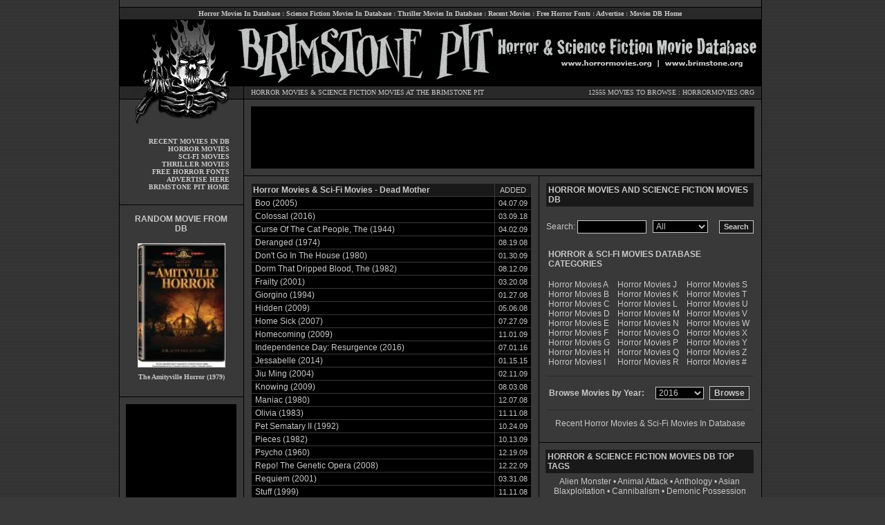

--- FILE ---
content_type: text/html; charset=UTF-8
request_url: http://www.horrormovies.org/database/keywords/Dead_Mother/
body_size: 9575
content:
<HTML>
<HEAD>
	<title>Horror Movies & Sci-Fi Movies in Database - Dead Mother -  Horror Movies and Science Fiction Movies Database - Brimstone Pit - horrormovies.org - brimstone.org - </title>
<META name="description" content="Horror Movies & Sci-Fi Movies containing Dead Mother, Horror Movie & Science Fiction Movie Database | Brimstone Pit | HorrorMovies.org | Brimstone.org">
<META name="keywords" content="Dead Mother, horror, horror movies, horror movie database, science fiction, science fiction movie database, horror database, movie details">
<META name="expires" content="Never">
<META HTTP-EQUIV="Pragma" CONTENT="no-cache">
<META NAME="author" content="horrormovies.org Horror - Horror Movie Database">
<link rel="stylesheet" type="text/css" href="http://www.horrormovies.org/new-style.css">
<script type="text/javascript" src="http://www.horrormovies.org/database/js.js"></script>
<link rel="stylesheet" type="text/css" href="http://www.horrormovies.org/database/stars.css" />
</HEAD>

<BODY>



<META name="keywords" content="horror movies, horror, horror movie database, science fiction, sci-fi, science fiction movie database, horror database, movie details">
<META name="description" content="Horror Movies & Science Fiction Movies Database at the Brimstone Pit | HorrorMovies.org | Brimstone.org">
<META name="expires" content="Never">
<META HTTP-EQUIV="Pragma" CONTENT="no-cache">
<META NAME="author" content="Horror.net Horror Network - Horror Movie & Science Fiction Movie Database">
<link rel="stylesheet" type="text/css" href="http://www.horrormovies.org/new-style.css">
</HEAD>

<BODY BGCOLOR="#000000" BACKGROUND="http://www.horrormovies.org/images/bg.gif">

<table width="930" cellpadding="0" cellspacing="0" border="0" align="center">
<tr>
<td valign="top" width="1" bgcolor="#000000"></td>
<td valign="top" width="928" bgcolor="#393939">

<!-- BGN TOPLINKS -->

<table width="928" cellpadding="0" cellspacing="0" border="0">
<tr>
<td valign="top" width="928" height="10" colspan="3"></td>
</tr>
<tr>
<td valign="top" width="928" height="1" bgcolor="#000000" colspan="3"></td>
</tr>
<tr>
<td valign="top" width="10" bgcolor="#292929"></td>
<td valign="middle" width="908" height="17" class="menulink" align="center" bgcolor="#292929">

<a href="http://www.horrormovies.org/database/" title="Horror Movies in Database">Horror Movies In Database</a> :
<a href="http://www.horrormovies.org/database/" title="Science Fiction Movies in Database">Science Fiction Movies In Database</a> :
<a href="http://www.horrormovies.org/database/" title="Thriller Movies in Database">Thriller Movies In Database</a> :
<a href="http://www.horrormovies.org/database/" title="Recent Horror Movies and Sci-Fi Movies in Database">Recent Movies</a> :
<a href="http://www.horrormovies.org/fonts/" title="Free Horror Fonts">Free Horror Fonts</a> :
<a href="http://www.horror.net/advertise/" title="Advertise" target="_new">Advertise</a> :
<a href="http://www.horrormovies.org/" title="Horror Movies & Science Fiction Movies Database Home">Movies DB Home</a><BR>

</td>
<td valign="top" width="10" bgcolor="#292929"></td>
</tr>
<tr>
<td valign="top" width="928" height="1" bgcolor="#000000" colspan="3"></td>
</tr>
</table>

<!-- END TOPLINKS -->

<!-- BGN HEADER -->

<table width="928" cellpadding="0" cellspacing="0" border="0" bgcolor="#393939">
<tr>
<td valign="middle" width="179" height="95" align="center">
<img src="http://www.horrormovies.org/images/header01.gif" width="179" height="95" border="0" alt="Horror Movies & Science Fiction Movies Database at The Brimstone Pit" title="Horror Movies & Science Fiction Movies Database at The Brimstone Pit"><BR>
</td>
<td valign="top" width="749" height="95" align="center" colspan="2">
<img src="http://www.horrormovies.org/images/header02.gif" width="749" height="95" border="0" alt="Horror Movies & Science Fiction Movies Database at The Brimstone Pit" title="Horror Movies & Science Fiction Movies Database at The Brimstone Pit"><BR>
</td>
</tr>
<tr>
<td valign="top" width="179" height="20" class="menulink" align="center">
<img src="http://www.horrormovies.org/images/header03.gif" width="179" height="20" border="0" alt="Horror Movies & Science Fiction Movies Database at The Brimstone Pit" title="Horror Movies & Science Fiction Movies Database at The Brimstone Pit"><BR>
</td>
<td valign="top" width="1" height="18" align="center" bgcolor="#000000"></td>
<td valign="top" width="748" class="main" align="center">

<table width="748" cellpadding="0" cellspacing="0" border="0">
<tr>
<td valign="top" width="748" height="1" bgcolor="#000000" colspan="2"></td>
</tr>
<tr>
<td valign="middle" width="450" height="18" class="main" align="left" style="padding-left: 10px;" bgcolor="#292929">
<a href="http://www.horrormovies.org/database/" title="Horror Movies">HORROR MOVIES</a> & <a href="http://www.horrormovies.org/database/" title="Science Fiction Movies">SCIENCE FICTION MOVIES</a> AT THE BRIMSTONE PIT<BR>
</td>
<td valign="middle" width="298" class="main" align="right" style="padding-right: 10px;" bgcolor="#292929">


12555 MOVIES TO BROWSE : <a href="http://www.horrormovies.org" title="Horror Movies Home">HORRORMOVIES.ORG</a><BR>
</td>
</tr>
<tr>
<td valign="top" width="748" height="1" bgcolor="#000000" colspan="2"></td>
</tr>
</table>

</td>
</tr>
</table>

<!-- END HEADER -->

<table width="928" cellpadding="0" cellspacing="0" border="0" bgcolor="#393939">
<tr>
<td valign="top" width="179" class="menulink" align="center">

<!-- BGN SIDELINKS -->

<img src="http://www.horrormovies.org/images/header04.gif" width="179" height="35" border="0" alt="Horror Movies & Science Fiction Movies Database at The Brimstone Pit" title="Horror Movies & Science Fiction Movies Database at The Brimstone Pit"><BR>

<table width="179" cellpadding="0" cellspacing="0" border="0">
<tr>
<td valign="top" width="179" height="20" colspan="2"></td>
</tr>
<tr>
<td valign="top" width="159" class="menulink" align="right">

<a href="http://www.horrormovies.org/database/" title="Recent Horror Movies and Sci-Fi Movies in Database">RECENT MOVIES IN DB</a><BR>
<a href="http://www.horrormovies.org/database/" title="Horror Movies in Database">HORROR MOVIES</a><BR>
<a href="http://www.horrormovies.org/database/" title="Science Fiction Movies in Database">SCI-FI MOVIES</a><BR>
<a href="http://www.horrormovies.org/database/" title="Thriller Movies in Database">THRILLER MOVIES</a><BR>
<a href="http://www.horrormovies.org/fonts/" title="Free Horror Fonts">FREE HORROR FONTS</a><BR>
<a href="http://www.horror.net/advertise/" title="Advertise" target="_new">ADVERTISE HERE</a><BR>
<a href="http://www.horrormovies.org/" title="Horror Movies & Science Fiction Movies Database Home">BRIMSTONE PIT HOME</a><BR>

</td>
<td width="20"></td>
</tr>
</table>

<!-- END SIDELINKS -->


<!-- BGN RANDOM MOVIE -->

<table width="179" cellpadding="0" cellspacing="0" border="0">
<tr>
<td valign="top" width="179" height="20" colspan="3"></td>
</tr>
<tr>
<td valign="top" width="179" height="1" bgcolor="#000000" colspan="3"></td>
</tr>
<tr>
<td valign="top" width="179" height="10" colspan="3"></td>
</tr>
<tr>
<td valign="top" width="10"></td>
<td valign="top" width="159">

<table width="159" cellpadding="0" cellspacing="0" border="0">
<tr>
<td width="159" class="body" bgcolor="#393939" style="padding: 3px; text-align: center;">
<b>RANDOM MOVIE FROM DB</b><BR>
</td>
</tr>
</table>

</td>
<td valign="top" width="10"></td>
</tr>
<tr>
<td valign="top" width="179" height="8" colspan="3"></td>
</tr>
<tr>
<td valign="top" width="10"></td>
<td valign="top" width="159">



<table width=100%>
<tr>
<td valign=top align=center>
<font color=#ffffff size=1 face=verdana>
<a href='http://www.horrormovies.org/database/the-amityville-horror-1979/2375/' title='The Amityville Horror (1979)'><img src='http://www.buried.com/horrormovies/boxart/0078767.jpg' title='The Amityville Horror (1979)' alt='The Amityville Horror (1979)' border='0' style='border: 1px; border-style: solid; bordercolor: #393939; margin-bottom: 8px;'></a><BR>
<a href='http://www.horrormovies.org/database/the-amityville-horror-1979/2375/' title='The Amityville Horror (1979)'><B>The Amityville Horror (1979)</a></B><BR>
</font>
</td>
</tr>
</table>




</td>
<td valign="top" width="10"></td>
</tr>
</table>

<!-- END RANDOM MOVIE -->


<!-- BGN LEFT AD -->

<table width="179" cellpadding="0" cellspacing="0" border="0">
<tr>
<td valign="top" width="179" height="20" height="10" colspan="3"></td>
</tr>
<tr>
<td valign="top" width="179" height="1" colspan="3" bgcolor="#000000"></td>
</tr>
<tr>
<td valign="top" width="179" height="10" colspan="3"></td>
</tr>
</td>
</tr>
<tr>
<td valign="top" width="9"></td>
<td valign="top" width="160" height="600" bgcolor="#000000">

<!-- BEGIN HORROR MOVIES 160x600 ADS -->

<script type="text/javascript"><!--
google_ad_client = "ca-pub-5072876710453788";
/* 160x600, created 3/2/11 */
google_ad_slot = "5769303860";
google_ad_width = 160;
google_ad_height = 600;
//-->
</script>
<script type="text/javascript"
src="http://pagead2.googlesyndication.com/pagead/show_ads.js">
</script>

<!-- END HORROR MOVIES 160x600 ADS -->

</td>
<td valign="top" width="10"></td>
</tr>
<tr>
<td valign="top" width="179" height="10" colspan="3"></td>
</tr>
<tr>
<td valign="top" width="179" height="1" colspan="3" bgcolor="#000000"></td>
</tr>
<tr>
<td valign="top" width="179" height="20" height="10" colspan="3"></td>
</tr>
</table>

<!-- END LEFT AD -->

</td>

<td valign="top" width="1" align="center" bgcolor="#000000"></td>
<td valign="top" width="748" class="main" align="center">

<!-- BGN TOP AD -->

<table width="748" cellpadding="0" cellspacing="0" border="0">
<tr>
<td width="748" height="10" colspan="3"></td>
</tr>
<tr>
<td valign="top" width="10" height="90"></td>
<td valign="top" width="728" height="90" bgcolor="#000000">

<!-- BEGIN HORROR MOVIES 728x90 ADS -->

<script type="text/javascript"><!--
google_ad_client = "ca-pub-5072876710453788";
/* 728x90, created 5/19/08 */
google_ad_slot = "2922889225";
google_ad_width = 728;
google_ad_height = 90;
//-->
</script>
<script type="text/javascript"
src="http://pagead2.googlesyndication.com/pagead/show_ads.js">
</script>

<!-- END HORROR MOVIES 728x90 ADS -->

</td>
<td valign="top" width="10" height="90"></td>
</tr>
<tr>
<td width="748" height="10" colspan="3"></td>
</tr>
<tr>
<td width="748" height="1" colspan="3" bgcolor="#000000"></td>
</tr>
</table>

<!-- END TOP AD -->

<!-- BGN MAIN BODY -->

<table width="748" cellpadding="0" cellspacing="0" border="0">
<tr>
<td valign="top" width="426">

<table width="426" cellpadding="0" cellspacing="0" border="0">
<tr>
<td valign="top" width="426" style="padding: 10px;">

<!-- BGN CONTENT -->

<table width="100%" cellpadding="0" cellspacing="0" border="0" bgcolor="#393939">
<tr>
<td valign="top" bgcolor="#000000" height="700">

<!-- BGN CONTENT -->

<table width="100%" cellpadding="0" cellspacing="0" border="0" bgcolor="#000000">
<tr>
<td valign="top" width="100%" class="bodytd">

				</div>
		
		<div class="center">
		
<table width="100%" cellpadding="2" cellspacing="0" border="0" bgcolor="#393939" style="border: 1px; border-style: solid; border-color: #393939;">
<tr>
<td valign="middle" class="body" bgcolor="#191919">
<B>Horror Movies & Sci-Fi Movies - Dead Mother</B>
</td>
<td valign="middle" class="date" width="48" bgcolor="#191919" align="center" style="border: 0px; border-left: 1px; border-style: solid; border-color: #393939;">
ADDED<BR>
</td>
</tr>
</table>



<table width="100%" cellpadding="2" cellspacing="0" border="0" bgcolor="#393939" style="border: 1px; border-top: 0px; border-style: solid; border-color: #393939;">
<tr onMouseOver="style.backgroundColor='#272727'" onMouseOut="style.backgroundColor='#000000'" bgcolor="#000000">
<td valign="middle" class="bodytd" style="padding-left: 5px; padding-right: 5px;">
<a href="http://www.horrormovies.org/database/boo-2005/7794/" title="Boo (2005) Horror Movies">Boo (2005)</a> <BR>
</td>
<td valign="middle" class="date" width="42" align="right" style="padding-left: 5px; padding-right: 5px; border: 0px; border-left: 1px; border-style: solid; border-color: #393939;">
04.07.09
</td>
</tr>
</table>



<table width="100%" cellpadding="2" cellspacing="0" border="0" bgcolor="#393939" style="border: 1px; border-top: 0px; border-style: solid; border-color: #393939;">
<tr onMouseOver="style.backgroundColor='#272727'" onMouseOut="style.backgroundColor='#000000'" bgcolor="#000000">
<td valign="middle" class="bodytd" style="padding-left: 5px; padding-right: 5px;">
<a href="http://www.horrormovies.org/database/colossal-2016/12550/" title="Colossal (2016) Horror Movies">Colossal (2016)</a> <BR>
</td>
<td valign="middle" class="date" width="42" align="right" style="padding-left: 5px; padding-right: 5px; border: 0px; border-left: 1px; border-style: solid; border-color: #393939;">
03.09.18
</td>
</tr>
</table>



<table width="100%" cellpadding="2" cellspacing="0" border="0" bgcolor="#393939" style="border: 1px; border-top: 0px; border-style: solid; border-color: #393939;">
<tr onMouseOver="style.backgroundColor='#272727'" onMouseOut="style.backgroundColor='#000000'" bgcolor="#000000">
<td valign="middle" class="bodytd" style="padding-left: 5px; padding-right: 5px;">
<a href="http://www.horrormovies.org/database/the-curse-of-the-cat-people-1944/363/" title="The Curse Of The Cat People (1944) Horror Movies">Curse Of The Cat People, The (1944)</a> <BR>
</td>
<td valign="middle" class="date" width="42" align="right" style="padding-left: 5px; padding-right: 5px; border: 0px; border-left: 1px; border-style: solid; border-color: #393939;">
04.02.09
</td>
</tr>
</table>



<table width="100%" cellpadding="2" cellspacing="0" border="0" bgcolor="#393939" style="border: 1px; border-top: 0px; border-style: solid; border-color: #393939;">
<tr onMouseOver="style.backgroundColor='#272727'" onMouseOut="style.backgroundColor='#000000'" bgcolor="#000000">
<td valign="middle" class="bodytd" style="padding-left: 5px; padding-right: 5px;">
<a href="http://www.horrormovies.org/database/deranged-1974/1958/" title="Deranged (1974) Horror Movies">Deranged (1974)</a> <BR>
</td>
<td valign="middle" class="date" width="42" align="right" style="padding-left: 5px; padding-right: 5px; border: 0px; border-left: 1px; border-style: solid; border-color: #393939;">
08.19.08
</td>
</tr>
</table>



<table width="100%" cellpadding="2" cellspacing="0" border="0" bgcolor="#393939" style="border: 1px; border-top: 0px; border-style: solid; border-color: #393939;">
<tr onMouseOver="style.backgroundColor='#272727'" onMouseOut="style.backgroundColor='#000000'" bgcolor="#000000">
<td valign="middle" class="bodytd" style="padding-left: 5px; padding-right: 5px;">
<a href="http://www.horrormovies.org/database/dont-go-in-the-house-1980/2489/" title="Don't Go In The House (1980) Horror Movies">Don't Go In The House (1980)</a> <BR>
</td>
<td valign="middle" class="date" width="42" align="right" style="padding-left: 5px; padding-right: 5px; border: 0px; border-left: 1px; border-style: solid; border-color: #393939;">
01.30.09
</td>
</tr>
</table>



<table width="100%" cellpadding="2" cellspacing="0" border="0" bgcolor="#393939" style="border: 1px; border-top: 0px; border-style: solid; border-color: #393939;">
<tr onMouseOver="style.backgroundColor='#272727'" onMouseOut="style.backgroundColor='#000000'" bgcolor="#000000">
<td valign="middle" class="bodytd" style="padding-left: 5px; padding-right: 5px;">
<a href="http://www.horrormovies.org/database/the-dorm-that-dripped-blood-1982/2598/" title="The Dorm That Dripped Blood (1982) Horror Movies">Dorm That Dripped Blood, The (1982)</a> <BR>
</td>
<td valign="middle" class="date" width="42" align="right" style="padding-left: 5px; padding-right: 5px; border: 0px; border-left: 1px; border-style: solid; border-color: #393939;">
08.12.09
</td>
</tr>
</table>



<table width="100%" cellpadding="2" cellspacing="0" border="0" bgcolor="#393939" style="border: 1px; border-top: 0px; border-style: solid; border-color: #393939;">
<tr onMouseOver="style.backgroundColor='#272727'" onMouseOut="style.backgroundColor='#000000'" bgcolor="#000000">
<td valign="middle" class="bodytd" style="padding-left: 5px; padding-right: 5px;">
<a href="http://www.horrormovies.org/database/frailty-2001/6476/" title="Frailty (2001) Horror Movies">Frailty (2001)</a> <BR>
</td>
<td valign="middle" class="date" width="42" align="right" style="padding-left: 5px; padding-right: 5px; border: 0px; border-left: 1px; border-style: solid; border-color: #393939;">
03.20.08
</td>
</tr>
</table>



<table width="100%" cellpadding="2" cellspacing="0" border="0" bgcolor="#393939" style="border: 1px; border-top: 0px; border-style: solid; border-color: #393939;">
<tr onMouseOver="style.backgroundColor='#272727'" onMouseOut="style.backgroundColor='#000000'" bgcolor="#000000">
<td valign="middle" class="bodytd" style="padding-left: 5px; padding-right: 5px;">
<a href="http://www.horrormovies.org/database/giorgino-1994/4316/" title="Giorgino (1994) Horror Movies">Giorgino (1994)</a> <BR>
</td>
<td valign="middle" class="date" width="42" align="right" style="padding-left: 5px; padding-right: 5px; border: 0px; border-left: 1px; border-style: solid; border-color: #393939;">
01.27.08
</td>
</tr>
</table>



<table width="100%" cellpadding="2" cellspacing="0" border="0" bgcolor="#393939" style="border: 1px; border-top: 0px; border-style: solid; border-color: #393939;">
<tr onMouseOver="style.backgroundColor='#272727'" onMouseOut="style.backgroundColor='#000000'" bgcolor="#000000">
<td valign="middle" class="bodytd" style="padding-left: 5px; padding-right: 5px;">
<a href="http://www.horrormovies.org/database/hidden-2009/10755/" title="Hidden (2009) Horror Movies">Hidden (2009)</a> <BR>
</td>
<td valign="middle" class="date" width="42" align="right" style="padding-left: 5px; padding-right: 5px; border: 0px; border-left: 1px; border-style: solid; border-color: #393939;">
05.06.08
</td>
</tr>
</table>



<table width="100%" cellpadding="2" cellspacing="0" border="0" bgcolor="#393939" style="border: 1px; border-top: 0px; border-style: solid; border-color: #393939;">
<tr onMouseOver="style.backgroundColor='#272727'" onMouseOut="style.backgroundColor='#000000'" bgcolor="#000000">
<td valign="middle" class="bodytd" style="padding-left: 5px; padding-right: 5px;">
<a href="http://www.horrormovies.org/database/home-sick-2007/7691/" title="Home Sick (2007) Horror Movies">Home Sick (2007)</a> <BR>
</td>
<td valign="middle" class="date" width="42" align="right" style="padding-left: 5px; padding-right: 5px; border: 0px; border-left: 1px; border-style: solid; border-color: #393939;">
07.27.09
</td>
</tr>
</table>



<table width="100%" cellpadding="2" cellspacing="0" border="0" bgcolor="#393939" style="border: 1px; border-top: 0px; border-style: solid; border-color: #393939;">
<tr onMouseOver="style.backgroundColor='#272727'" onMouseOut="style.backgroundColor='#000000'" bgcolor="#000000">
<td valign="middle" class="bodytd" style="padding-left: 5px; padding-right: 5px;">
<a href="http://www.horrormovies.org/database/homecoming-2009/10063/" title="Homecoming (2009) Horror Movies">Homecoming (2009)</a> <BR>
</td>
<td valign="middle" class="date" width="42" align="right" style="padding-left: 5px; padding-right: 5px; border: 0px; border-left: 1px; border-style: solid; border-color: #393939;">
11.01.09
</td>
</tr>
</table>



<table width="100%" cellpadding="2" cellspacing="0" border="0" bgcolor="#393939" style="border: 1px; border-top: 0px; border-style: solid; border-color: #393939;">
<tr onMouseOver="style.backgroundColor='#272727'" onMouseOut="style.backgroundColor='#000000'" bgcolor="#000000">
<td valign="middle" class="bodytd" style="padding-left: 5px; padding-right: 5px;">
<a href="http://www.horrormovies.org/database/independence-day-resurgence-2016/12399/" title="Independence Day: Resurgence (2016) Horror Movies">Independence Day: Resurgence (2016)</a> <BR>
</td>
<td valign="middle" class="date" width="42" align="right" style="padding-left: 5px; padding-right: 5px; border: 0px; border-left: 1px; border-style: solid; border-color: #393939;">
07.01.16
</td>
</tr>
</table>



<table width="100%" cellpadding="2" cellspacing="0" border="0" bgcolor="#393939" style="border: 1px; border-top: 0px; border-style: solid; border-color: #393939;">
<tr onMouseOver="style.backgroundColor='#272727'" onMouseOut="style.backgroundColor='#000000'" bgcolor="#000000">
<td valign="middle" class="bodytd" style="padding-left: 5px; padding-right: 5px;">
<a href="http://www.horrormovies.org/database/jessabelle-2014/12199/" title="Jessabelle (2014) Horror Movies">Jessabelle (2014)</a> <BR>
</td>
<td valign="middle" class="date" width="42" align="right" style="padding-left: 5px; padding-right: 5px; border: 0px; border-left: 1px; border-style: solid; border-color: #393939;">
01.15.15
</td>
</tr>
</table>



<table width="100%" cellpadding="2" cellspacing="0" border="0" bgcolor="#393939" style="border: 1px; border-top: 0px; border-style: solid; border-color: #393939;">
<tr onMouseOver="style.backgroundColor='#272727'" onMouseOut="style.backgroundColor='#000000'" bgcolor="#000000">
<td valign="middle" class="bodytd" style="padding-left: 5px; padding-right: 5px;">
<a href="http://www.horrormovies.org/database/jiu-ming-2004/8006/" title="Jiu Ming (2004) Horror Movies">Jiu Ming (2004)</a> <BR>
</td>
<td valign="middle" class="date" width="42" align="right" style="padding-left: 5px; padding-right: 5px; border: 0px; border-left: 1px; border-style: solid; border-color: #393939;">
02.11.09
</td>
</tr>
</table>



<table width="100%" cellpadding="2" cellspacing="0" border="0" bgcolor="#393939" style="border: 1px; border-top: 0px; border-style: solid; border-color: #393939;">
<tr onMouseOver="style.backgroundColor='#272727'" onMouseOut="style.backgroundColor='#000000'" bgcolor="#000000">
<td valign="middle" class="bodytd" style="padding-left: 5px; padding-right: 5px;">
<a href="http://www.horrormovies.org/database/knowing-2009/8386/" title="Knowing (2009) Horror Movies">Knowing (2009)</a> <BR>
</td>
<td valign="middle" class="date" width="42" align="right" style="padding-left: 5px; padding-right: 5px; border: 0px; border-left: 1px; border-style: solid; border-color: #393939;">
08.03.08
</td>
</tr>
</table>



<table width="100%" cellpadding="2" cellspacing="0" border="0" bgcolor="#393939" style="border: 1px; border-top: 0px; border-style: solid; border-color: #393939;">
<tr onMouseOver="style.backgroundColor='#272727'" onMouseOut="style.backgroundColor='#000000'" bgcolor="#000000">
<td valign="middle" class="bodytd" style="padding-left: 5px; padding-right: 5px;">
<a href="http://www.horrormovies.org/database/maniac-1980/2527/" title="Maniac (1980) Horror Movies">Maniac (1980)</a> <BR>
</td>
<td valign="middle" class="date" width="42" align="right" style="padding-left: 5px; padding-right: 5px; border: 0px; border-left: 1px; border-style: solid; border-color: #393939;">
12.07.08
</td>
</tr>
</table>



<table width="100%" cellpadding="2" cellspacing="0" border="0" bgcolor="#393939" style="border: 1px; border-top: 0px; border-style: solid; border-color: #393939;">
<tr onMouseOver="style.backgroundColor='#272727'" onMouseOut="style.backgroundColor='#000000'" bgcolor="#000000">
<td valign="middle" class="bodytd" style="padding-left: 5px; padding-right: 5px;">
<a href="http://www.horrormovies.org/database/olivia-1983/2661/" title="Olivia (1983) Horror Movies">Olivia (1983)</a> <BR>
</td>
<td valign="middle" class="date" width="42" align="right" style="padding-left: 5px; padding-right: 5px; border: 0px; border-left: 1px; border-style: solid; border-color: #393939;">
11.11.08
</td>
</tr>
</table>



<table width="100%" cellpadding="2" cellspacing="0" border="0" bgcolor="#393939" style="border: 1px; border-top: 0px; border-style: solid; border-color: #393939;">
<tr onMouseOver="style.backgroundColor='#272727'" onMouseOut="style.backgroundColor='#000000'" bgcolor="#000000">
<td valign="middle" class="bodytd" style="padding-left: 5px; padding-right: 5px;">
<a href="http://www.horrormovies.org/database/pet-sematary-ii-1992/4136/" title="Pet Sematary II (1992) Horror Movies">Pet Sematary II (1992)</a> <BR>
</td>
<td valign="middle" class="date" width="42" align="right" style="padding-left: 5px; padding-right: 5px; border: 0px; border-left: 1px; border-style: solid; border-color: #393939;">
10.24.09
</td>
</tr>
</table>



<table width="100%" cellpadding="2" cellspacing="0" border="0" bgcolor="#393939" style="border: 1px; border-top: 0px; border-style: solid; border-color: #393939;">
<tr onMouseOver="style.backgroundColor='#272727'" onMouseOut="style.backgroundColor='#000000'" bgcolor="#000000">
<td valign="middle" class="bodytd" style="padding-left: 5px; padding-right: 5px;">
<a href="http://www.horrormovies.org/database/pieces-1982/2650/" title="Pieces (1982) Horror Movies">Pieces (1982)</a> <BR>
</td>
<td valign="middle" class="date" width="42" align="right" style="padding-left: 5px; padding-right: 5px; border: 0px; border-left: 1px; border-style: solid; border-color: #393939;">
10.13.09
</td>
</tr>
</table>



<table width="100%" cellpadding="2" cellspacing="0" border="0" bgcolor="#393939" style="border: 1px; border-top: 0px; border-style: solid; border-color: #393939;">
<tr onMouseOver="style.backgroundColor='#272727'" onMouseOut="style.backgroundColor='#000000'" bgcolor="#000000">
<td valign="middle" class="bodytd" style="padding-left: 5px; padding-right: 5px;">
<a href="http://www.horrormovies.org/database/psycho-1960/840/" title="Psycho (1960) Horror Movies">Psycho (1960)</a> <BR>
</td>
<td valign="middle" class="date" width="42" align="right" style="padding-left: 5px; padding-right: 5px; border: 0px; border-left: 1px; border-style: solid; border-color: #393939;">
12.19.09
</td>
</tr>
</table>



<table width="100%" cellpadding="2" cellspacing="0" border="0" bgcolor="#393939" style="border: 1px; border-top: 0px; border-style: solid; border-color: #393939;">
<tr onMouseOver="style.backgroundColor='#272727'" onMouseOut="style.backgroundColor='#000000'" bgcolor="#000000">
<td valign="middle" class="bodytd" style="padding-left: 5px; padding-right: 5px;">
<a href="http://www.horrormovies.org/database/repo-the-genetic-opera-2008/9600/" title="Repo! The Genetic Opera (2008) Horror Movies">Repo! The Genetic Opera (2008)</a> <BR>
</td>
<td valign="middle" class="date" width="42" align="right" style="padding-left: 5px; padding-right: 5px; border: 0px; border-left: 1px; border-style: solid; border-color: #393939;">
12.22.09
</td>
</tr>
</table>



<table width="100%" cellpadding="2" cellspacing="0" border="0" bgcolor="#393939" style="border: 1px; border-top: 0px; border-style: solid; border-color: #393939;">
<tr onMouseOver="style.backgroundColor='#272727'" onMouseOut="style.backgroundColor='#000000'" bgcolor="#000000">
<td valign="middle" class="bodytd" style="padding-left: 5px; padding-right: 5px;">
<a href="http://www.horrormovies.org/database/requiem-2001/6773/" title="Requiem (2001) Horror Movies">Requiem (2001)</a> <BR>
</td>
<td valign="middle" class="date" width="42" align="right" style="padding-left: 5px; padding-right: 5px; border: 0px; border-left: 1px; border-style: solid; border-color: #393939;">
03.31.08
</td>
</tr>
</table>



<table width="100%" cellpadding="2" cellspacing="0" border="0" bgcolor="#393939" style="border: 1px; border-top: 0px; border-style: solid; border-color: #393939;">
<tr onMouseOver="style.backgroundColor='#272727'" onMouseOut="style.backgroundColor='#000000'" bgcolor="#000000">
<td valign="middle" class="bodytd" style="padding-left: 5px; padding-right: 5px;">
<a href="http://www.horrormovies.org/database/stuff-1999/6362/" title="Stuff (1999) Horror Movies">Stuff (1999)</a> <BR>
</td>
<td valign="middle" class="date" width="42" align="right" style="padding-left: 5px; padding-right: 5px; border: 0px; border-left: 1px; border-style: solid; border-color: #393939;">
11.11.08
</td>
</tr>
</table>



<table width="100%" cellpadding="2" cellspacing="0" border="0" bgcolor="#393939" style="border: 1px; border-top: 0px; border-style: solid; border-color: #393939;">
<tr onMouseOver="style.backgroundColor='#272727'" onMouseOut="style.backgroundColor='#000000'" bgcolor="#000000">
<td valign="middle" class="bodytd" style="padding-left: 5px; padding-right: 5px;">
<a href="http://www.horrormovies.org/database/the-uninvited-1944/387/" title="The Uninvited (1944) Horror Movies">Uninvited, The (1944)</a> <BR>
</td>
<td valign="middle" class="date" width="42" align="right" style="padding-left: 5px; padding-right: 5px; border: 0px; border-left: 1px; border-style: solid; border-color: #393939;">
05.21.09
</td>
</tr>
</table>



<table width="100%" cellpadding="2" cellspacing="0" border="0" bgcolor="#393939" style="border: 1px; border-top: 0px; border-style: solid; border-color: #393939;">
<tr onMouseOver="style.backgroundColor='#272727'" onMouseOut="style.backgroundColor='#000000'" bgcolor="#000000">
<td valign="middle" class="bodytd" style="padding-left: 5px; padding-right: 5px;">
<a href="http://www.horrormovies.org/database/vikaren-2007/8757/" title="VIkaren (2007) Horror Movies">VIkaren (2007)</a> <BR>
</td>
<td valign="middle" class="date" width="42" align="right" style="padding-left: 5px; padding-right: 5px; border: 0px; border-left: 1px; border-style: solid; border-color: #393939;">
10.11.09
</td>
</tr>
</table>



<table width="100%" cellpadding="2" cellspacing="0" border="0" bgcolor="#393939" style="border: 1px; border-top: 0px; border-style: solid; border-color: #393939;">
<tr onMouseOver="style.backgroundColor='#272727'" onMouseOut="style.backgroundColor='#000000'" bgcolor="#000000">
<td valign="middle" class="bodytd" style="padding-left: 5px; padding-right: 5px;">
<a href="http://www.horrormovies.org/database/yeogo-gwae-dam-4-moksori-2005/8662/" title="Yeogo Gwae-Dam 4: Moksori (2005) Horror Movies">Yeogo Gwae-Dam 4: Moksori (2005)</a> <BR>
</td>
<td valign="middle" class="date" width="42" align="right" style="padding-left: 5px; padding-right: 5px; border: 0px; border-left: 1px; border-style: solid; border-color: #393939;">
03.18.08
</td>
</tr>
</table>

	
		</div>

<BR><BR>

<div align="center">


</div>

</td>
</tr>
</table>


<!-- END CONTENT -->

</td>
</tr>
<tr>
<td valign="top" width="100%" bgcolor="#000000" style="padding: 10px; padding-top: 0px;" colspan="3">

<!-- BGN SPONSOR LINKS -->

<table width="100%" cellpadding="0" cellspacing="0" border="0">
<tr>
<td align="right" bgcolor="#292929" class="main" style="padding: 5px;">
SPONSORED HORROR LINKS<BR>
</td>
</tr>
</table>

<table width="100%" cellpadding="0" cellspacing="0" border="0">
<tr>
<td bgcolor="#191919" width="100%" class="main" style="padding: 10px;">

<!-- link 1 -->
<B><a href="http://www.horror.net/cgi-bin/horrorsearch/jump.cgi?ID=506">BURIED HORROR MOVIE REVIEWS</a></B><BR>
Horror movies, horror movie reviews, fiction reviews, interviews, conventions, horror editorials, special features & alot more from the guys your mom warned you about.<BR>
<!-- link 1 -->

</td>
</tr>
<tr>
<td bgcolor="#000000" width="100%" height="1"></td>
</tr>
<tr>
<td bgcolor="#191919" width="100%" class="main" style="padding: 10px;">

<!-- link 2
<B><a href="http://www.horror.net/cgi-bin/horrorsearch/jump.cgi?ID=4" target="_new">CRYPTCRAWL HORROR & HALLOWEEN SEARCH</a></B><BR>
Crawl Through the Crypts with the web's largest and best horror search engine.  Search the best Horror and Halloween websites on the net.  The Horror and Halloween Hunt Begins Here.<BR>
link 2 -->

<!-- link 2 -->
<B><a href="http://www.mortalkombat.net" title="Mortal Kombat Earthrealm" target="_new">MORTAL KOMBAT NIGHTMARES - WELCOME TO OUR WORLD</a></B><BR>
Mortal Kombat Nightmares is the premiere source for all that is Mortal Kombat.  Complete coverage of the entire MK series.<BR>
<!-- link 2 -->

</td>
</tr>
<tr>
<td bgcolor="#000000" width="100%" height="1"></td>
</tr>
<tr>
<td bgcolor="#191919" width="100%" class="main" style="padding: 10px;">

<!-- link 3 -->
<B><a href="http://www.horror.net/cgi-bin/horrorsearch/jump.cgi?ID=2" target="_new">SCREAM QUEEN OF THE MONTH</a></B><BR>
Featuring the hottest ladies in horror. From Scream Queens to B-movie Babes, we have them all! The Horror Hotties are here!<BR>
<!-- link 3 -->

</td>
</tr>
<tr>
<td bgcolor="#000000" width="100%" height="20"></td>
</tr>
</table>

<!-- END SPONSOR LINKS -->

</td>
</tr>
</table>

<!-- END CONTENT -->

</td>
</tr>
</table>

</td>
<td valign="top" width="1" bgcolor="#000000"></td>
<td valign="top" width="320" class="body" align="center">


		
<table width="320" cellpadding="0" cellspacing="0" border="0">
<tr>
<td valign="top" width="320" class="body" style="padding: 10px;">

<table width="300" cellpadding="0" cellspacing="0" border="0">
<tr>
<td width="300" class="body" bgcolor="#191919" style="padding: 3px;">
<B>HORROR MOVIES AND SCIENCE FICTION MOVIES DB</B><BR>
</td>
</tr>
<tr>
<td colspan="2" width="300" height="20" class="body"></td>
</tr>
<tr>
<td colspan="2" width="300" class="body">

<table width="300" cellpadding="0" cellspacing="0" border="0">
<form method="post" class="search" action="http://www.horrormovies.org/database/horror-movies.php" />
<tr>
<td valign="middle" class="body" width="25" align="right">
Search:<BR>
</td>
<td valign="middle" class="body" width="110" align="center">
<input name="search_query" type="text" class="text" id="search_query" size=12 name="keyword" style="border: 1px solid #c8c8c8; padding-left: 4; padding-right: 4; padding-top: 1; padding-bottom: 0; background-color: #000000; font-size: 12px; font-family: arial; color: #c8c8c8; width: 100; height: 19px;" /><BR>
</td>
<td valign="middle" class="body" width="100" align="center">

<select name="filter" id="filter" class="text" style="border: 1px solid #c8c8c8; padding-left: 0; padding-right: 0; padding-top: 0; padding-bottom: 0; background-color: #000000; font-size: 12px; font-family: arial; color: #c8c8c8; width: 80">
<option>All
<option>Title
<option>Plot
<option>Actor
<option>Director
<option>Producer
<option>Writer
<option>Composer
<option>Keyword
</select>

</td>
<td valign="middle" class="body" width="65" align="right">
<div style="display:none">
<input type="text" name="horror" value="movies"/>
</div>
<input type="hidden" name="page" value="1">
<input type="submit" name="search" style="font-size: 11px; font-family: arial; color: #c8c8c8; font-weight: bold; border: 1px solid #c8c8c8; background: #191919; height: 19px; padding-bottom: 3px;" value="Search" /><BR>
</td>
</tr>
</form>
</table>

</td>
</tr>
<tr>
<td colspan="2" width="300" height="20" class="body"></td>
</tr>
<tr>
<td colspan="2" width="300" class="body">

<table width="300" cellpadding="0" cellspacing="0" border="0">
<tr>
<td width="300" colspan="3" class="body" style="padding: 3px;">
<B>HORROR & SCI-FI MOVIES DATABASE CATEGORIES</B><BR>
</td>
</tr>
<tr>
<td width="300" height="10" colspan="3" class="body"></td>
</tr>
<tr>
<td valign="top" class="body" width="100" bgcolor="#393939" style="padding: 3px;">
<a href="http://www.horrormovies.org/database/films/a/1/" title="Horror Movies A">Horror Movies A</a><BR>
<a href="http://www.horrormovies.org/database/films/b/2/" title="Horror Movies B">Horror Movies B</a><BR> 
<a href="http://www.horrormovies.org/database/films/c/3/" title="Horror Movies C">Horror Movies C</a><BR>
<a href="http://www.horrormovies.org/database/films/d/4/" title="Horror Movies D">Horror Movies D</a><BR>
<a href="http://www.horrormovies.org/database/films/e/5/" title="Horror Movies E">Horror Movies E</a><BR>
<a href="http://www.horrormovies.org/database/films/f/6/" title="Horror Movies F">Horror Movies F</a><BR>
<a href="http://www.horrormovies.org/database/films/g/7/" title="Horror Movies G">Horror Movies G</a><BR>
<a href="http://www.horrormovies.org/database/films/h/8/" title="Horror Movies H">Horror Movies H</a><BR>
<a href="http://www.horrormovies.org/database/films/i/9/" title="Horror Movies I">Horror Movies I</a><BR>
</td>
<td valign="top" class="body" width="100" bgcolor="#393939" style="padding: 3px;">
<a href="http://www.horrormovies.org/database/films/j/10/" title="Horror Movies J">Horror Movies J</a><BR>
<a href="http://www.horrormovies.org/database/films/k/11/" title="Horror Movies K">Horror Movies K</a><BR>
<a href="http://www.horrormovies.org/database/films/l/12/" title="Horror Movies L">Horror Movies L</a><BR>
<a href="http://www.horrormovies.org/database/films/m/13/" title="Horror Movies M">Horror Movies M</a><BR>
<a href="http://www.horrormovies.org/database/films/n/14/" title="Horror Movies N">Horror Movies N</a><BR>
<a href="http://www.horrormovies.org/database/films/o/15/" title="Horror Movies O">Horror Movies O</a><BR>
<a href="http://www.horrormovies.org/database/films/p/16/" title="Horror Movies P">Horror Movies P</a><BR>
<a href="http://www.horrormovies.org/database/films/q/17/" title="Horror Movies Q">Horror Movies Q</a><BR>
<a href="http://www.horrormovies.org/database/films/r/18/" title="Horror Movies R">Horror Movies R</a><BR>
</td>
<td valign="top" class="body" width="100" bgcolor="#393939" style="padding: 3px;">
<a href="http://www.horrormovies.org/database/films/s/19/" title="Horror Movies S">Horror Movies S</a><BR>
<a href="http://www.horrormovies.org/database/films/t/20/" title="Horror Movies T">Horror Movies T</a><BR>
<a href="http://www.horrormovies.org/database/films/u/21/" title="Horror Movies U">Horror Movies U</a><BR>
<a href="http://www.horrormovies.org/database/films/v/22/" title="Horror Movies V">Horror Movies V</a><BR>
<a href="http://www.horrormovies.org/database/films/w/23/" title="Horror Movies W">Horror Movies W</a><BR>
<a href="http://www.horrormovies.org/database/films/x/24/" title="Horror Movies X">Horror Movies X</a><BR>
<a href="http://www.horrormovies.org/database/films/y/25/" title="Horror Movies Y">Horror Movies Y</a><BR>
<a href="http://www.horrormovies.org/database/films/z/26/" title="Horror Movies Z">Horror Movies Z</a><BR>
<a href="http://www.horrormovies.org/database/films/0_9/27/" title="Horror Movies 0-9">Horror Movies #</a><BR>
</td>
</tr>
</table>

</td>
</tr>
<tr>
<td colspan="2" width="300" height="10" class="body"></td>
</tr>
<tr>
<td colspan="2" width="300" class="body">

<FORM NAME="URLlist">
<table width="300" cellpadding="4" cellspacing="0" border="0" bgcolor="#393939" style="border: 0px; border-top: 1px; border-bottom: 1px; border-style: solid; border-color: #292929;">
<tr>
<td colspan="3" width="300" height="10" class="body"></td>
</tr>
<tr>
<td valign="middle" width="180" style="font-family: arial; font-size: 12px; font-weight: bold; color: #c8c8c8">
Browse Movies by Year:
</td>
<td valign="middle" width="60">
<SELECT NAME="droplist" style="border: 1px solid #c8c8c8; padding-left: 0; padding-right: 0; padding-top: 0; padding-bottom: 0; background-color: #000000; font-size: 12px; font-family: arial; color: #c8c8c8; width: 70">


<option value="http://www.horrormovies.org/database/year/2016/">2016</option>

<option value="http://www.horrormovies.org/database/year/2015/">2015</option>

<option value="http://www.horrormovies.org/database/year/2014/">2014</option>

<option value="http://www.horrormovies.org/database/year/2013/">2013</option>

<option value="http://www.horrormovies.org/database/year/2012/">2012</option>

<option value="http://www.horrormovies.org/database/year/2011/">2011</option>

<option value="http://www.horrormovies.org/database/year/2010/">2010</option>

<option value="http://www.horrormovies.org/database/year/2009/">2009</option>

<option value="http://www.horrormovies.org/database/year/2008/">2008</option>

<option value="http://www.horrormovies.org/database/year/2007/">2007</option>

<option value="http://www.horrormovies.org/database/year/2006/">2006</option>

<option value="http://www.horrormovies.org/database/year/2005/">2005</option>

<option value="http://www.horrormovies.org/database/year/2004/">2004</option>

<option value="http://www.horrormovies.org/database/year/2003/">2003</option>

<option value="http://www.horrormovies.org/database/year/2002/">2002</option>

<option value="http://www.horrormovies.org/database/year/2001/">2001</option>

<option value="http://www.horrormovies.org/database/year/2000/">2000</option>

<option value="http://www.horrormovies.org/database/year/1999/">1999</option>

<option value="http://www.horrormovies.org/database/year/1998/">1998</option>

<option value="http://www.horrormovies.org/database/year/1997/">1997</option>

<option value="http://www.horrormovies.org/database/year/1996/">1996</option>

<option value="http://www.horrormovies.org/database/year/1995/">1995</option>

<option value="http://www.horrormovies.org/database/year/1994/">1994</option>

<option value="http://www.horrormovies.org/database/year/1993/">1993</option>

<option value="http://www.horrormovies.org/database/year/1992/">1992</option>

<option value="http://www.horrormovies.org/database/year/1991/">1991</option>

<option value="http://www.horrormovies.org/database/year/1990/">1990</option>

<option value="http://www.horrormovies.org/database/year/1989/">1989</option>

<option value="http://www.horrormovies.org/database/year/1988/">1988</option>

<option value="http://www.horrormovies.org/database/year/1987/">1987</option>

<option value="http://www.horrormovies.org/database/year/1986/">1986</option>

<option value="http://www.horrormovies.org/database/year/1985/">1985</option>

<option value="http://www.horrormovies.org/database/year/1984/">1984</option>

<option value="http://www.horrormovies.org/database/year/1983/">1983</option>

<option value="http://www.horrormovies.org/database/year/1982/">1982</option>

<option value="http://www.horrormovies.org/database/year/1981/">1981</option>

<option value="http://www.horrormovies.org/database/year/1980/">1980</option>

<option value="http://www.horrormovies.org/database/year/1979/">1979</option>

<option value="http://www.horrormovies.org/database/year/1978/">1978</option>

<option value="http://www.horrormovies.org/database/year/1977/">1977</option>

<option value="http://www.horrormovies.org/database/year/1976/">1976</option>

<option value="http://www.horrormovies.org/database/year/1975/">1975</option>

<option value="http://www.horrormovies.org/database/year/1974/">1974</option>

<option value="http://www.horrormovies.org/database/year/1973/">1973</option>

<option value="http://www.horrormovies.org/database/year/1972/">1972</option>

<option value="http://www.horrormovies.org/database/year/1971/">1971</option>

<option value="http://www.horrormovies.org/database/year/1970/">1970</option>

<option value="http://www.horrormovies.org/database/year/1969/">1969</option>

<option value="http://www.horrormovies.org/database/year/1968/">1968</option>

<option value="http://www.horrormovies.org/database/year/1967/">1967</option>

<option value="http://www.horrormovies.org/database/year/1966/">1966</option>

<option value="http://www.horrormovies.org/database/year/1965/">1965</option>

<option value="http://www.horrormovies.org/database/year/1964/">1964</option>

<option value="http://www.horrormovies.org/database/year/1963/">1963</option>

<option value="http://www.horrormovies.org/database/year/1962/">1962</option>

<option value="http://www.horrormovies.org/database/year/1961/">1961</option>

<option value="http://www.horrormovies.org/database/year/1960/">1960</option>

<option value="http://www.horrormovies.org/database/year/1959/">1959</option>

<option value="http://www.horrormovies.org/database/year/1958/">1958</option>

<option value="http://www.horrormovies.org/database/year/1957/">1957</option>

<option value="http://www.horrormovies.org/database/year/1956/">1956</option>

<option value="http://www.horrormovies.org/database/year/1955/">1955</option>

<option value="http://www.horrormovies.org/database/year/1954/">1954</option>

<option value="http://www.horrormovies.org/database/year/1953/">1953</option>

<option value="http://www.horrormovies.org/database/year/1952/">1952</option>

<option value="http://www.horrormovies.org/database/year/1951/">1951</option>

<option value="http://www.horrormovies.org/database/year/1950/">1950</option>

<option value="http://www.horrormovies.org/database/year/1949/">1949</option>

<option value="http://www.horrormovies.org/database/year/1948/">1948</option>

<option value="http://www.horrormovies.org/database/year/1947/">1947</option>

<option value="http://www.horrormovies.org/database/year/1946/">1946</option>

<option value="http://www.horrormovies.org/database/year/1945/">1945</option>

<option value="http://www.horrormovies.org/database/year/1944/">1944</option>

<option value="http://www.horrormovies.org/database/year/1943/">1943</option>

<option value="http://www.horrormovies.org/database/year/1942/">1942</option>

<option value="http://www.horrormovies.org/database/year/1941/">1941</option>

<option value="http://www.horrormovies.org/database/year/1940/">1940</option>

<option value="http://www.horrormovies.org/database/year/1939/">1939</option>

<option value="http://www.horrormovies.org/database/year/1938/">1938</option>

<option value="http://www.horrormovies.org/database/year/1937/">1937</option>

<option value="http://www.horrormovies.org/database/year/1936/">1936</option>

<option value="http://www.horrormovies.org/database/year/1935/">1935</option>

<option value="http://www.horrormovies.org/database/year/1934/">1934</option>

<option value="http://www.horrormovies.org/database/year/1933/">1933</option>

<option value="http://www.horrormovies.org/database/year/1932/">1932</option>

<option value="http://www.horrormovies.org/database/year/1931/">1931</option>

<option value="http://www.horrormovies.org/database/year/1930/">1930</option>

<option value="http://www.horrormovies.org/database/year/1929/">1929</option>

<option value="http://www.horrormovies.org/database/year/1928/">1928</option>

<option value="http://www.horrormovies.org/database/year/1927/">1927</option>

<option value="http://www.horrormovies.org/database/year/1926/">1926</option>

<option value="http://www.horrormovies.org/database/year/1925/">1925</option>

<option value="http://www.horrormovies.org/database/year/1924/">1924</option>

<option value="http://www.horrormovies.org/database/year/1923/">1923</option>

<option value="http://www.horrormovies.org/database/year/1922/">1922</option>

<option value="http://www.horrormovies.org/database/year/1921/">1921</option>

<option value="http://www.horrormovies.org/database/year/1920/">1920</option>

<option value="http://www.horrormovies.org/database/year/1919/">1919</option>

<option value="http://www.horrormovies.org/database/year/1918/">1918</option>

<option value="http://www.horrormovies.org/database/year/1917/">1917</option>

<option value="http://www.horrormovies.org/database/year/1916/">1916</option>

<option value="http://www.horrormovies.org/database/year/1915/">1915</option>

<option value="http://www.horrormovies.org/database/year/1914/">1914</option>

<option value="http://www.horrormovies.org/database/year/1913/">1913</option>

<option value="http://www.horrormovies.org/database/year/1912/">1912</option>

<option value="http://www.horrormovies.org/database/year/1911/">1911</option>

<option value="http://www.horrormovies.org/database/year/1910/">1910</option>

<option value="http://www.horrormovies.org/database/year/1908/">1908</option>
</SELECT>
<SCRIPT LANGUAGE="JavaScript"> 
<!--
function GotoURL(dl) { 
// FRAMES - To open a selection in a document that uses frames 
// change top.location.href to parent.putyourframenamehere.location.href
top.location.href = dl.droplist.options[dl.droplist.selectedIndex].value;
} 
// -->
</SCRIPT>
</td>
<td valign="middle" width="60">
<input ONCLICK="GotoURL(this.form)" TYPE="BUTTON" style="font-size: 12px; font-family: arial; color: #c8c8c8; font-weight: bold; border: 1px solid #c8c8c8; background: #292929; height: 20" value="Browse"><BR>
</td>
</tr>
<tr>
<td colspan="3" width="300" height="10" class="body"></td>
</tr>
</table>
</FORM>

</td>
</tr>
<tr>
<td colspan="2" width="300" class="body" align="center">

<a href="http://www.horrormovies.org/database/" title="Recent Horror Movies & Sci-Fi Movies In Database">Recent Horror Movies & Sci-Fi Movies In Database</a><BR>

</td>
</tr>
<tr>
<td colspan="2" width="300" height="10" class="body"></td>
</tr>
</table>

</td>
</tr>
</table>

<!-- BGN HORROR MOVIES TAG CLOUD -->

<table width="320" cellpadding="0" cellspacing="0" border="0">
<tr>
<td valign="top" width="320" height="1" bgcolor="#000000"></td>
</tr>
<tr>
<td valign="top" width="320" height="10" bgcolor="#393939"></td>
</tr>
<tr>
<td valign="top" width="320">

<table width="320" cellpadding="0" cellspacing="0" border="0">
<tr>
<td valign="top" width="10" bgcolor="#393939"></td>
<td width="300" class="body" bgcolor="#191919" style="padding: 3px;">
<b>HORROR & SCIENCE FICTION MOVIES DB TOP TAGS</b><BR>
</td>
<td valign="top" width="10" bgcolor="#393939"></td>
</tr>
<tr>
<td valign="top" width="10" bgcolor="#393939"></td>
<td valign="top" width="300" bgcolor="#393939" class="body" style="padding: 5px; text-align: center;">

<a href="http://www.horrormovies.org/database/keywords/Alien_Monster/" title="Alien Monster Horror Movies">Alien Monster</a> &#0149; 
<a href="http://www.horrormovies.org/database/keywords/Animal_Attack/" title="Animal Attack Horror Movies">Animal Attack</a> &#0149; 
<a href="http://www.horrormovies.org/database/keywords/Anthology/" title="Anthology Horror Movies">Anthology</a> &#0149; 
<a href="http://www.horrormovies.org/database/keywords/Asian/" title="Asian Horror Movies">Asian</a><BR> 
<a href="http://www.horrormovies.org/database/keywords/Blaxploitation/" title="Blaxploitation Horror Movies">Blaxploitation</a> &#0149; 
<a href="http://www.horrormovies.org/database/keywords/Cannibalism/" title="Cannibalism Horror Movies">Cannibalism</a> &#0149; 
<a href="http://www.horrormovies.org/database/keywords/Demonic_Possession/" title="Demonic Possession Horror Movies">Demonic Possession</a><BR>
<a href="http://www.horrormovies.org/database/keywords/Documentary/" title="Documentary Horror Movies">Documentary</a> &#0149; 
<a href="http://www.horrormovies.org/database/keywords/Dracula/" title="Dracula Horror Movies">Dracula</a> &#0149; 
<a href="http://www.horrormovies.org/database/keywords/Erotic_Horror/" title="Erotic Horror Horror Movies">Erotic Horror</a> &#0149; 
<a href="http://www.horrormovies.org/database/keywords/Exploitation/" title="Exploitation Horror Movies">Exploitation</a><BR>
<a href="http://www.horrormovies.org/database/keywords/Frankenstein/" title="Frankenstein Horror Movies">Frankenstein</a> &#0149; 
<a href="http://www.horrormovies.org/database/keywords/German/" title="German Horror Movies">German</a> &#0149; 
<a href="http://www.horrormovies.org/database/keywords/Ghost/" title="Ghost Horror Movies">Ghost</a> &#0149; 
<a href="http://www.horrormovies.org/database/keywords/Giallo/" title="Giallo Horror Movies">Giallo</a> &#0149; 
<a href="http://www.horrormovies.org/database/keywords/Gothic/" title="Gothic Horror Movies">Gothic</a><BR>
<a href="http://www.horrormovies.org/database/keywords/Hammer_Horror/" title="Hammer Horror Horror Movies">Hammer Horror</a> &#0149; 
<a href="http://www.horrormovies.org/database/keywords/Haunted_House/" title="Haunted House Horror Movies">Haunted House</a> &#0149; 
<a href="http://www.horrormovies.org/database/keywords/Comedy/" title="Comedy Horror Movies">Horror Comedy</a><BR>
<a href="http://www.horrormovies.org/database/keywords/Italian/" title="Italian Horror Movies">Italian</a> &#0149; 
<a href="http://www.horrormovies.org/database/keywords/Lesbian/" title="Lesbian  Horror Movies">Lesbian </a> &#0149; 
<a href="http://www.horrormovies.org/database/keywords/Monster/" title="Monster Horror Movies">Monster</a> &#0149; 
<a href="http://www.horrormovies.org/database/keywords/Musical/" title="Musical Horror Movies">Musical</a> &#0149; 
<a href="http://www.horrormovies.org/database/keywords/Nazi/" title="Nazi Horror Movies">Nazi</a><BR>
<a href="http://www.horrormovies.org/database/keywords/Psychological/" title="Psychological Horror Movies">Psychological</a> &#0149; 
<a href="http://www.horrormovies.org/database/keywords/Psychotic_Child/" title="Psychotic Child Horror Movies">Psychotic Child</a> &#0149; 
<a href="http://www.horrormovies.org/database/keywords/Rape_Revenge/" title="Rape/Revenge Horror Movies">Rape/Revenge</a><BR>
<a href="http://www.horrormovies.org/database/keywords/Remake/" title="Remake Horror Movies">Remake</a> &#0149; 
<a href="http://www.horrormovies.org/database/keywords/Satanic/" title="Satanic Horror Movies">Satanic</a> &#0149; 
<a href="http://www.horrormovies.org/database/keywords/Serial_Killer/" title="Serial Killer Horror Movies">Serial Killer</a> &#0149; 
<a href="http://www.horrormovies.org/database/keywords/Slasher/" title="Slasher Horror Movies">Slasher</a> &#0149; 
<a href="http://www.horrormovies.org/database/keywords/Spanish/" title="Spanish Horror Movies">Spanish</a><BR>
<a href="http://www.horrormovies.org/database/keywords/Splatter/" title="Splatter Horror Movies">Splatter</a> &#0149; 
<a href="http://www.horrormovies.org/database/keywords/Stephen_King/" title="Stephen King Horror Movies">Stephen King</a> &#0149; 
<a href="http://www.horrormovies.org/database/keywords/Survival/" title="Survival Horror Movies">Survival</a> &#0149; 
<a href="http://www.horrormovies.org/database/keywords/Teen/" title="Teen Horror Movies">Teen</a> &#0149; 
<a href="http://www.horrormovies.org/database/keywords/Thriller/" title="Thriller Horror Movies">Thriller</a><BR>
<a href="http://www.horrormovies.org/database/keywords/Urban/" title="Urban Horror Movies">Urban</a> &#0149; 
<a href="http://www.horrormovies.org/database/keywords/Vampire/" title="Vampire Horror Movies">Vampire</a> &#0149; 
<a href="http://www.horrormovies.org/database/keywords/Werewolf/" title="Werewolf Horror Movies">Werewolf</a> &#0149; 
<a href="http://www.horrormovies.org/database/keywords/Witchcraft/" title="Witchcraft Horror Movies">Witchcraft</a> &#0149; 
<a href="http://www.horrormovies.org/database/keywords/Zombie/" title="Zombie Horror Movies">Zombie</a>

</td>
<td valign="top" width="10" bgcolor="#393939"></td>
</tr>
</table>

</td>
</tr>
<tr>
<td valign="top" width="320" height="10" bgcolor="#393939"></td>
</tr>
</table>

<!-- END HORROR MOVIES TAG CLOUD -->



<!-- BGN RIGHT AD -->

<table width="320" cellpadding="0" cellspacing="0" border="0">
<tr>
<td valign="top" width="320" height="1" bgcolor="#000000" colspan="3"></td>
</tr>
<tr>
<td valign="top" width="320" height="10" colspan="3"></td>
</tr>
<tr>
<td valign="top" width="10"></td>
<td valign="top" width="300" height="250" bgcolor="#000000">

<!-- BEGIN HORROR MOVIES 300x250 ADS -->

<script type="text/javascript"><!--
google_ad_client = "ca-pub-5072876710453788";
/* 300x250, created 3/2/11 */
google_ad_slot = "8583114947";
google_ad_width = 300;
google_ad_height = 250;
//-->
</script>
<script type="text/javascript"
src="http://pagead2.googlesyndication.com/pagead/show_ads.js">
</script>

<!-- END HORROR MOVIES 300x250 ADS -->

</td>
<td valign="top" width="10"></td>
</tr>
<tr>
<td valign="top" width="320" height="10" colspan="3"></td>
</tr>
<tr>
<td valign="top" width="320" height="1" bgcolor="#000000" colspan="3"></td>
</tr>
</table>

<!-- END RIGHT AD -->

</td>
</tr>
</table>


<!-- END MAIN BODY -->

<!-- BOTTOM AD -->

</td>
</tr>
</table>

<!-- BGN BOTLINKS -->

<table width="928" cellpadding="0" cellspacing="0" border="0" bgcolor="#292929">
<tr>
<td valign="top" width="928" height="1" bgcolor="#000000" colspan="3"></td>
</tr>
<tr>
<td valign="top" width="10" bgcolor="#292929"></td>
<td valign="middle" width="908" height="17" class="menulink" align="center" bgcolor="#292929">
Horror Movies Tribute Sites &nbsp;::&nbsp; 
<a href="http://www.leatherface.com" title="The Texas Chainsaw Massacre Horror Movies Series Tribute Site">The Texas Chainsaw Massacre</a> &nbsp;::&nbsp; 
<a href="http://www.evildead.net" title="The Evil Dead Horror Movies Series Tribute Site">The Evil Dead</a> &nbsp;::&nbsp; 
<a href="http://www.jasonvoorhees.com" title="Friday The 13th Horror Movies Series Tribute Site">Friday The 13th</a> &nbsp;::&nbsp; 
<a href="http://www.michaelmyers.net" title="Halloween Horror Movies Series Tribute Site">Halloween</a> &nbsp;::&nbsp; 
<a href="http://www.freddykrueger.com" title="A Nightmare On Elm Street Horror Movies Series Tribute Site">A Nightmare On Elm Street</a> &nbsp;::&nbsp; 
<a href="http://www.living-dead.com" title="Living Dead Horror Movies Series Tribute Site">The Living Dead</a><BR>
</td>
<td valign="top" width="10" bgcolor="#292929"></td>
</tr>

<tr>
<td valign="top" width="928" height="1" bgcolor="#000000" colspan="3"></td>
</tr>
</table>

<!-- END BOTLINKS -->

<!-- BGN HORROR NETWORK -->

<table width="928" cellpadding="0" cellspacing="0" border="0" bgcolor="#292929">
<tr>
<td valign="top" width="928" height="10" colspan="9"></td>
</tr>
<tr>
<td valign="top" width="85" align="center" class="main" style="padding-left: 10px; padding-right: 5px; border: 0px; border-left: 0px; border-style: solid; border-color: #393939">
<B><a href="http://www.horror.net" title="Horror Search Engine and Horror Directory">Horror.net</a></B><BR>
<a href="http://www.horror.net" title="Horror search engine">Horror Search Engine and Horror Site Directory</a><BR>
</td>
<td valign="top" width="85" align="center" class="main" style="padding-left: 5px; padding-right: 5px; border: 0px; border-left: 1px; border-style: solid; border-color: #393939">
<B><a href="http://www.buried.com" title="Horror movies, horror fiction and much more">Buried.com</a></B><BR>
<a href="http://www.buried.com/moviereviews/" title="Horror movies and horror movie reviews">Horror movies</a>, reviews <a href="http://www.buried.com/fictionreviews/" title="Horror fiction and horror fiction reviews">horror fiction</a> and more<BR>
</td>
<td valign="top" width="90" align="center" class="main" style="padding-left: 5px; padding-right: 5px; border: 0px; border-left: 1px; border-style: solid; border-color: #393939">
<B><a href="http://www.samhain.com" title="Halloween Search Engine and Directory">Samhain</a></B><BR>
<a href="http://www.samhain.com" title="Halloween search engine">Halloween Search Engine and Halloween Directory</a><BR>
</td>
<td valign="top" width="110" align="center" class="main" style="padding-left: 5px; padding-right: 5px; border: 0px; border-left: 1px; border-style: solid; border-color: #393939">
<B><a href="http://www.hauntedhouses.net" title="Haunted Houses and Attractions">Haunted Houses</a></B><BR>
<a href="http://www.hauntedhouses.net" title="Haunted Houses and Attractions">Directory of Haunted Houses &amp; Haunted Attractions</a><BR>
</td>
<td valign="top" width="95" align="center" class="main" style="padding-left: 5px; padding-right: 5px; border: 0px; border-left: 1px; border-style: solid; border-color: #393939">
<B><a href="http://www.horrormovies.org" title="Horror Movies and Science Fiction Movie Database">Horror Movies</a></B><BR>
<a href="http://www.horrormovies.org" title="Horror and Science Fiction Movie Database">Horror Movies and Science Fiction Movies Database</a><BR>
</td>
</tr>
<tr>
<td valign="top" width="928" height="10" colspan="9"></td>
</tr>
<tr>
<td valign="top" width="928" height="1" colspan="9" bgcolor="#000000"></td>
</tr>
</table>

<!-- END HORROR NETWORK -->

<!-- BGN DISCLAIMER -->

<table width="928" cellpadding="0" cellspacing="0" border="0" style="padding-top: 20px;">
<tr>

<td valign="middle" width="928" class="main" align="center">
<a href="http://www.horrormovies.org">HorrorMovies.org</a> | <a href="http://www.brimstone.org">Brimstone.org</a> | <a href="http://www.horrormovies.org">Horror Movies & Science Fiction Movies Database at The Brimstone Pit</a> | Part of the <a href="http://www.horror.net">Horror.net Horror Network</a><BR>
Copyright &#0169; 1998-<script type="text/javascript">
var theDate=new Date()
document.write(theDate.getFullYear())
</script> <a href="http://www.horror.net">Horror.net :: The Web's Deadliest Horror Network</a>. 
Property of <a href="http://www.glassplanet.com" target="_new">GlassPlanet Design</a>.  Web Hosting by <a href="http://www.glassplanet.com" target="_new" title="Horror Hosting by GlassPlanet">GlassPlanet</a><br>

</td>
</tr>
</table>

<!-- END DISCLAIMER -->

<!-- BGN 728X90 HORROR NETWORK GOOGLE ADS -->

<table width="928" cellpadding="0" cellspacing="0" border="0" bgcolor="#393939">
<tr>
<td valign="top" width="928" height="10"></td>
</tr>
<tr>
<td valign="top" width="928" height="1"bgcolor="#000000"></td>
</tr>
<tr>
<td valign="top" width="928" height="10" bgcolor="#393939"></td>
</tr>
<tr>
<td valign="middle" width="928" class="main" align="center">
<script type="text/javascript"><!--
google_ad_client = "pub-5072876710453788";
google_ad_width = 728;
google_ad_height = 90;
google_ad_format = "728x90_as";
google_ad_type = "text";
/* 728x90, created 5/19/08 */
google_ad_slot = "2922889225";
google_color_border = "888888";
google_color_bg = "292929";
google_color_link = "888888";
google_color_text = "ffffff";
google_color_url = "888888";
google_ui_features = "rc:0";
//-->
</script>
<script type="text/javascript"
  src="http://pagead2.googlesyndication.com/pagead/show_ads.js">
</script>
</td>
</tr>
<tr>
<td valign="top" width="928" height="10" bgcolor="#393939"></td>
</tr>
</table>

<!-- END 728X90 HORROR NETWORK GOOGLE ADS -->

</td>
<td valign="top" width="1" bgcolor="#000000"></td>
</tr>
</table>

<script src="http://www.google-analytics.com/urchin.js" type="text/javascript">
</script>
<script type="text/javascript">
_uacct = "UA-2630797-15";
urchinTracker();
</script>



</BODY>
</HTML>
</BODY>
</HTML>


--- FILE ---
content_type: text/html; charset=utf-8
request_url: https://www.google.com/recaptcha/api2/aframe
body_size: 266
content:
<!DOCTYPE HTML><html><head><meta http-equiv="content-type" content="text/html; charset=UTF-8"></head><body><script nonce="i-aztyGpdKVlR00JPtOEFg">/** Anti-fraud and anti-abuse applications only. See google.com/recaptcha */ try{var clients={'sodar':'https://pagead2.googlesyndication.com/pagead/sodar?'};window.addEventListener("message",function(a){try{if(a.source===window.parent){var b=JSON.parse(a.data);var c=clients[b['id']];if(c){var d=document.createElement('img');d.src=c+b['params']+'&rc='+(localStorage.getItem("rc::a")?sessionStorage.getItem("rc::b"):"");window.document.body.appendChild(d);sessionStorage.setItem("rc::e",parseInt(sessionStorage.getItem("rc::e")||0)+1);localStorage.setItem("rc::h",'1769344859241');}}}catch(b){}});window.parent.postMessage("_grecaptcha_ready", "*");}catch(b){}</script></body></html>